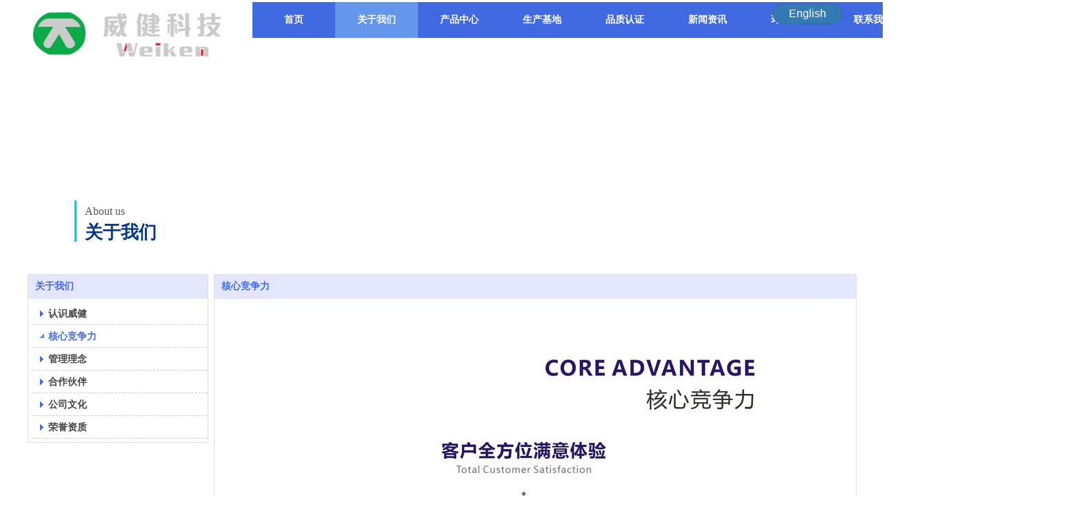

--- FILE ---
content_type: text/html;charset=gbk
request_url: http://www.hzweiken.com/Public/UserOperate.php
body_size: 326
content:
 {"errorcode":"0","errormsg":"271阅读","num":"271"}

--- FILE ---
content_type: text/html;charset=gbk
request_url: http://www.hzweiken.com/Public/UserOperate.php
body_size: 305
content:
{"ip":"35","pv":"41"}